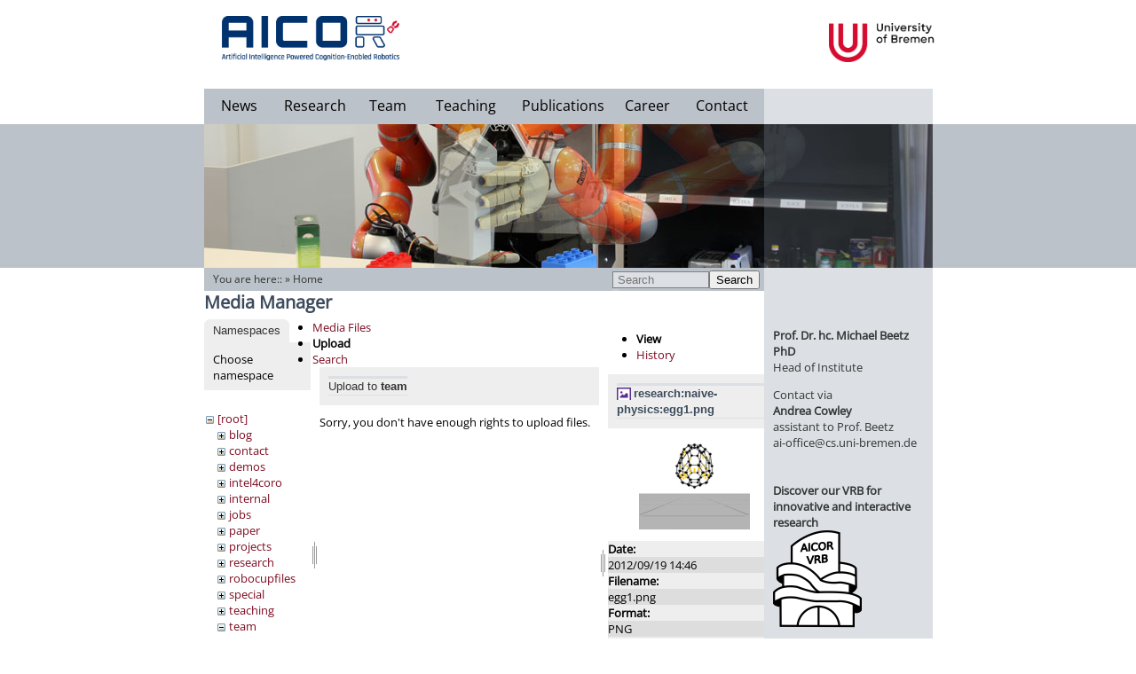

--- FILE ---
content_type: text/html; charset=utf-8
request_url: https://ai.uni-bremen.de/start?tab_files=upload&do=media&tab_details=view&image=research%3Anaive-physics%3Aegg1.png&ns=team
body_size: 19111
content:
<!DOCTYPE html PUBLIC "-//W3C//DTD XHTML 1.0 Transitional//EN"
  "http://www.w3.org/TR/xhtml1/DTD/xhtml1-transitional.dtd">
<html xmlns="http://www.w3.org/1999/xhtml" xml:lang="en"
  lang="en" dir="ltr">
<head>
    <meta http-equiv="Content-Type" content="text/html; charset=utf-8" />
    <title>Welcome to the AICOR Institute for Artificial Intelligence! [Artificial Intelligence]</title>
    <meta name="generator" content="DokuWiki"/>
<meta name="robots" content="noindex,nofollow"/>
<link rel="search" type="application/opensearchdescription+xml" href="/lib/exe/opensearch.php" title="Artificial Intelligence"/>
<link rel="start" href="/"/>
<link rel="contents" href="/start?do=index" title="Sitemap"/>
<link rel="manifest" href="/lib/exe/manifest.php"/>
<link rel="alternate" type="application/rss+xml" title="Recent Changes" href="/feed.php"/>
<link rel="alternate" type="application/rss+xml" title="Current namespace" href="/feed.php?mode=list&amp;ns="/>
<link rel="alternate" type="text/html" title="Plain HTML" href="/_export/xhtml/start"/>
<link rel="alternate" type="text/plain" title="Wiki Markup" href="/_export/raw/start"/>
<link rel="stylesheet" href="/lib/exe/css.php?t=agkitpl&amp;tseed=0035bd555f9e85842abd44bff073159d"/>
<!--[if gte IE 9]><!-->
<script >/*<![CDATA[*/var NS='';var JSINFO = {"id":"start","namespace":"","ACT":"media","useHeadingNavigation":1,"useHeadingContent":1};
/*!]]>*/</script>
<script src="/lib/exe/jquery.php?tseed=f0349b609f9b91a485af8fd8ecd4aea4" defer="defer">/*<![CDATA[*/
/*!]]>*/</script>
<script src="/lib/exe/js.php?t=agkitpl&amp;tseed=0035bd555f9e85842abd44bff073159d" defer="defer">/*<![CDATA[*/
/*!]]>*/</script>
<!--<![endif]-->
    <meta name="viewport" content="width=device-width,initial-scale=1" />
    <link rel="shortcut icon" href="/lib/tpl/agkitpl/images/favicon.ico" />
<link rel="apple-touch-icon" href="/lib/tpl/agkitpl/images/apple-touch-icon.png" />
    		<!-- <script src="//ajax.googleapis.com/ajax/libs/jquery/1.8.0/jquery.min.js" type="text/javascript"></script> -->
	 </head>

<body style="margin: 0px; padding: 0px;">
	<!-- Tool Header -->
	<div id="toolheader">
		</div>
   <div id="dokuwiki__site" style="height: 100%; position: relative;"><div class="dokuwiki site mode_media" style="height:100%;">
					
					<!-- Grey horizontal bar -->
					<div id="grey_horiz_bar"></div>
					<!-- Main Box -->
					<div id="main_box">
						<!-- Grey red bar-->
						<div class="right_grey_pane" style="z-index:1;">
							<a href="http://www.tzi.de/"><img src="/lib/tpl/agkitpl/images/upper_right_blank.png" width="190px" height="40px" style="position:absolute; top:100px;"/></a>
						</div>
						<!-- Header box -->
						<div id="header_box">
							<div class="logo">
								<a href="/doku.php?id=start"><img src="/lib/tpl/agkitpl/images/aicor_logo.jpg" style="max-width: 200px;" ></a>
							</div>
							<!-- Menu items -->
							<div id="menu_box">
							<div class="menu" style="width:80px;"><bdi><a href="/start#news" class="wikilink1" title="start" data-wiki-id="start">News</a></bdi></div>
							<div class="menu" style="width:90px;"><bdi><a href="/research" class="wikilink1" title="research" data-wiki-id="research">Research</a></bdi></div>
							<div class="menu" style="width:75px;"><bdi><a href="/team" class="wikilink1" title="team" data-wiki-id="team">Team</a></bdi></div>
							<div class="menu" style="width:100px;"><bdi><a href="/teaching" class="wikilink1" title="teaching" data-wiki-id="teaching">Teaching</a></bdi></div>
							<div class="menu" style="width:120px;"><bdi><a href="/publications" class="wikilink1" title="publications" data-wiki-id="publications">Publications</a></bdi></div>
                            <div class="menu" style="width:70px;"><bdi><a href="/career" class="wikilink1" title="career" data-wiki-id="career">Career</a></bdi></div>
                            <!--<div class="menu" style="width:70px;"><bdi><a href="/vib" class="wikilink1" title="vib" data-wiki-id="vib">ViB 11.9.23</a></bdi></div>-->
							<div class="menu" style="width:97px;"><bdi><a href="/contact" class="wikilink1" title="contact" data-wiki-id="contact">Contact</a></bdi></div>
								<!-- <div style="clear:left;"> -->
							</div>
							<div class="uni_logo">
							<a href="http://www.informatik.uni-bremen.de/"><img style="max-height: 44px; margin-left: 134px;" src="/lib/tpl/agkitpl/images/university_new.png" /></a>
							<!-- <a href="http://www.uni-bremen.de/minds-media-machines.html"><img style="margin-top: 7px; margin-left: 120px; max-width: 200px;" src="/lib/tpl/agkitpl/images/m3-logo.png" /></a> -->
							</div>
							<!-- Menu items end -->
						</div>
						<!-- Header box end -->
						<!-- Eyecatcher box -->
						<div id="eyecatcher" style="clear:left; position: relative; height: 162px; width:821px; z-index:5;">
							<!-- The active submenu -->
								<div id="submenu" class="submenu" style=" left: 0px;"></div>							<img src="/lib/tpl/agkitpl/images/slideshow5.jpg" style="display:block;"/>
							<img src="/lib/tpl/agkitpl/images/slideshow4.jpg" />
							<img src="/lib/tpl/agkitpl/images/slideshow3.jpg" />
							<img src="/lib/tpl/agkitpl/images/slideshow2.jpg" />
							<img src="/lib/tpl/agkitpl/images/slideshow1.jpg" />
							<!-- Right red bar in the header-->
							<div id="transparent_overlay_eyecatcher"></div>
						</div>
						<!-- Eyecatcher box end -->

						<!-- Body -->
						<div id="content">
							<!-- actual content -->
							<div id="site_content" class="start">
								<!-- Display dokuwiki errors here -->
																
								<!-- Display you are here -->
																	
									<div id="content_header" style="background-color: #BCC2C9; position:absolute; top:0px; width:631px; height:24px; padding-top:2px;">
										<div id="searchbar" style="position:absolute; right:5px;"><form action="/start" method="get" role="search" class="search doku_form" id="dw__search" accept-charset="utf-8"><input type="hidden" name="do" value="search" /><input type="hidden" name="id" value="start" /><div class="no"><input name="q" type="text" class="edit" title="[F]" accesskey="f" placeholder="Search" autocomplete="on" id="qsearch__in" value="" /><button value="1" type="submit" title="Search">Search</button><div id="qsearch__out" class="ajax_qsearch JSpopup"></div></div></form></div>                	
										<div class="breadcrumbs" id="youarehere" style="padding-left:10px;padding-top:2px;">
										<span class="plugin_croissant"><span class="bchead">You are here:: </span> &raquo; <bdi><a href="/start" class="wikilink1" title="start" data-wiki-id="start">Home</a></bdi></span>										
										</div>
									</div>
            										<!-- wikipage start -->
                <div id="mediamanager__page">
<h1>Media Manager</h1>
<div class="panel namespaces">
<h2>Namespaces</h2>
<div class="panelHeader">Choose namespace</div>
<div class="panelContent" id="media__tree">

<ul class="idx">
<li class="media level0 open"><img src="/lib/images/minus.gif" alt="−" /><div class="li"><a href="/start?ns=&amp;tab_files=files&amp;do=media&amp;tab_details=view&amp;image=research%3Anaive-physics%3Aegg1.png" class="idx_dir">[root]</a></div>
<ul class="idx">
<li class="media level1 closed"><img src="/lib/images/plus.gif" alt="+" /><div class="li"><a href="/start?ns=blog&amp;tab_files=files&amp;do=media&amp;tab_details=view&amp;image=research%3Anaive-physics%3Aegg1.png" class="idx_dir">blog</a></div></li>
<li class="media level1 closed"><img src="/lib/images/plus.gif" alt="+" /><div class="li"><a href="/start?ns=contact&amp;tab_files=files&amp;do=media&amp;tab_details=view&amp;image=research%3Anaive-physics%3Aegg1.png" class="idx_dir">contact</a></div></li>
<li class="media level1 closed"><img src="/lib/images/plus.gif" alt="+" /><div class="li"><a href="/start?ns=demos&amp;tab_files=files&amp;do=media&amp;tab_details=view&amp;image=research%3Anaive-physics%3Aegg1.png" class="idx_dir">demos</a></div></li>
<li class="media level1 closed"><img src="/lib/images/plus.gif" alt="+" /><div class="li"><a href="/start?ns=intel4coro&amp;tab_files=files&amp;do=media&amp;tab_details=view&amp;image=research%3Anaive-physics%3Aegg1.png" class="idx_dir">intel4coro</a></div></li>
<li class="media level1 closed"><img src="/lib/images/plus.gif" alt="+" /><div class="li"><a href="/start?ns=internal&amp;tab_files=files&amp;do=media&amp;tab_details=view&amp;image=research%3Anaive-physics%3Aegg1.png" class="idx_dir">internal</a></div></li>
<li class="media level1 closed"><img src="/lib/images/plus.gif" alt="+" /><div class="li"><a href="/start?ns=jobs&amp;tab_files=files&amp;do=media&amp;tab_details=view&amp;image=research%3Anaive-physics%3Aegg1.png" class="idx_dir">jobs</a></div></li>
<li class="media level1 closed"><img src="/lib/images/plus.gif" alt="+" /><div class="li"><a href="/start?ns=paper&amp;tab_files=files&amp;do=media&amp;tab_details=view&amp;image=research%3Anaive-physics%3Aegg1.png" class="idx_dir">paper</a></div></li>
<li class="media level1 closed"><img src="/lib/images/plus.gif" alt="+" /><div class="li"><a href="/start?ns=projects&amp;tab_files=files&amp;do=media&amp;tab_details=view&amp;image=research%3Anaive-physics%3Aegg1.png" class="idx_dir">projects</a></div></li>
<li class="media level1 closed"><img src="/lib/images/plus.gif" alt="+" /><div class="li"><a href="/start?ns=research&amp;tab_files=files&amp;do=media&amp;tab_details=view&amp;image=research%3Anaive-physics%3Aegg1.png" class="idx_dir">research</a></div></li>
<li class="media level1 closed"><img src="/lib/images/plus.gif" alt="+" /><div class="li"><a href="/start?ns=robocupfiles&amp;tab_files=files&amp;do=media&amp;tab_details=view&amp;image=research%3Anaive-physics%3Aegg1.png" class="idx_dir">robocupfiles</a></div></li>
<li class="media level1 closed"><img src="/lib/images/plus.gif" alt="+" /><div class="li"><a href="/start?ns=special&amp;tab_files=files&amp;do=media&amp;tab_details=view&amp;image=research%3Anaive-physics%3Aegg1.png" class="idx_dir">special</a></div></li>
<li class="media level1 closed"><img src="/lib/images/plus.gif" alt="+" /><div class="li"><a href="/start?ns=teaching&amp;tab_files=files&amp;do=media&amp;tab_details=view&amp;image=research%3Anaive-physics%3Aegg1.png" class="idx_dir">teaching</a></div></li>
<li class="media level1 open"><img src="/lib/images/minus.gif" alt="−" /><div class="li"><a href="/start?ns=team&amp;tab_files=files&amp;do=media&amp;tab_details=view&amp;image=research%3Anaive-physics%3Aegg1.png" class="idx_dir">team</a></div></li>
<li class="media level1 closed"><img src="/lib/images/plus.gif" alt="+" /><div class="li"><a href="/start?ns=tmp&amp;tab_files=files&amp;do=media&amp;tab_details=view&amp;image=research%3Anaive-physics%3Aegg1.png" class="idx_dir">tmp</a></div></li>
<li class="media level1 closed"><img src="/lib/images/plus.gif" alt="+" /><div class="li"><a href="/start?ns=wiki&amp;tab_files=files&amp;do=media&amp;tab_details=view&amp;image=research%3Anaive-physics%3Aegg1.png" class="idx_dir">wiki</a></div></li>
</ul></li>
</ul>
</div>
</div>
<div class="panel filelist">
<h2 class="a11y">Media Files</h2>
<ul class="tabs">
<li><a href="/start?tab_files=files&amp;do=media&amp;tab_details=view&amp;image=research%3Anaive-physics%3Aegg1.png&amp;ns=team">Media Files</a></li>
<li><strong>Upload</strong></li>
<li><a href="/start?tab_files=search&amp;do=media&amp;tab_details=view&amp;image=research%3Anaive-physics%3Aegg1.png&amp;ns=team">Search</a></li>
</ul>
<div class="panelHeader">
<h3>Upload to <strong>team</strong></h3>
</div>
<div class="panelContent">
<div class="upload">
<div class="nothing">Sorry, you don't have enough rights to upload files.</div>
</div>
</div>
</div>
<div class="panel file">
<h2 class="a11y">File</h2>
<ul class="tabs">
<li><strong>View</strong></li>
<li><a href="/start?tab_details=history&amp;do=media&amp;tab_files=upload&amp;image=research%3Anaive-physics%3Aegg1.png&amp;ns=team">History</a></li>
</ul>
<div class="panelHeader"><h3><strong><a href="/_media/research/naive-physics/egg1.png" class="select mediafile mf_png" title="View original file">research:naive-physics:egg1.png</a></strong></h3></div>
<div class="panelContent">
<div class="image"><a href="/_media/research/naive-physics/egg1.png?t=1348065970&amp;w=125&amp;h=104&amp;tok=f0d4a6" target="_blank" title="View original file"><img src="/_media/research/naive-physics/egg1.png?t=1348065970&amp;w=125&amp;h=104&amp;tok=f0d4a6" alt="" style="max-width: 125px;" /></a></div><ul class="actions"></ul><dl>
<dt>Date:</dt><dd>2012/09/19 14:46</dd>
<dt>Filename:</dt><dd>egg1.png</dd>
<dt>Format:</dt><dd>PNG</dd>
<dt>Size:</dt><dd>8KB</dd>
<dt>Width:</dt><dd>125</dd>
<dt>Height:</dt><dd>104</dd>
</dl>
<dl>
<dt>References for:</dt><dd><a href="/research/naive-physics" class="wikilink1" title="research:naive-physics" data-wiki-id="research:naive-physics">Naive Physics Reasoning by Simulation</a></dd></dl>
</div>
</div>
</div>
								<hr style="margin-left:5px; margin-right:5px; "/>
                <!-- wikipage stop -->
									<div id="dokuwiki__footer">
					            <a href="/start?do=login&amp;sectok="  class="action login" rel="nofollow" title="Log In">Log In</a> - <a href="/doku.php?id=impressum">Impressum</a> - <a href="/doku.php?id=datenschutz">Datenschutz</a>					        </div><!-- /footer -->
							</div>
							<!-- Content end -- >
							<!-- Right red bar in the content pane-->
							<div class="right_grey_pane_content">
							<!-- <form action="/start" method="get" role="search" class="search doku_form" id="dw__search" accept-charset="utf-8"><input type="hidden" name="do" value="search" /><input type="hidden" name="id" value="start" /><div class="no"><input name="q" type="text" class="edit" title="[F]" accesskey="f" placeholder="Search" autocomplete="on" id="qsearch__in" value="" /><button value="1" type="submit" title="Search">Search</button><div id="qsearch__out" class="ajax_qsearch JSpopup"></div></div></form> -->
							<br><br>
							<!--<img src="/lib/tpl/agkitpl/images/ai_small.png" style="padding-left:60px;"/>-->
							<br>
								
<p>
<strong><a href="/team/michael_beetz" class="wikilink1" title="team:michael_beetz" data-wiki-id="team:michael_beetz">Prof. Dr. hc. Michael Beetz PhD</a></strong><br/>

Head of Institute
</p>

<p>
Contact via<br/>

<strong><a href="/team/andrea_cowley" class="wikilink1" title="team:andrea_cowley" data-wiki-id="team:andrea_cowley">Andrea Cowley</a></strong><br/>

assistant to Prof. Beetz<br/>

ai-office@cs.uni-bremen.de
</p>

<p>

<div style="width:100%;border-bottom:10px solid #DCDFE3;margin-bottom:10px;"></div>

</p>

<p>
<strong><a href="https://ai.uni-bremen.de/vib" class="urlextern" title="https://ai.uni-bremen.de/vib" rel="ugc nofollow">Discover our VRB for innovative and interactive research</a></strong><br/>

<a href="https://ai.uni-bremen.de/vib" class="media" title="https://ai.uni-bremen.de/vib" rel="ugc nofollow"><img src="/_media/special/menu/aicor-vrb.png?w=100&amp;tok=705986" class="media" loading="lazy" alt="" width="100" /></a>
</p>

<p>
<br/>

</p>

<p>
<strong>Memberships and associations:</strong><br/>

</p>

<p>
<a href="https://minds-media-machines.de/" class="media" title="https://minds-media-machines.de/" rel="ugc nofollow"><img src="/_media/special/menu/3m-cm-logo-red-alt1_800.png?w=100&amp;tok=c133cc" class="media" loading="lazy" alt="" width="100" /></a>
</p>

<p>
<a href="https://www.uni-bremen.de/tzi/" class="media" title="https://www.uni-bremen.de/tzi/" rel="ugc nofollow"><img src="/_media/b_tzi_wo_sideborder.png?w=120&amp;tok=660bbc" class="media" loading="lazy" alt="" width="120" /></a>
</p>

<p>

<div style="width:100%;border-bottom:6px solid #DCDFE3;margin-bottom:6px;"></div>

</p>

<p>
<br/>

<strong>Social Media:</strong><br/>

<br/>

<a href="https://www.youtube.com/user/agkiunibremen" class="media" title="https://www.youtube.com/user/agkiunibremen" rel="ugc nofollow"><img src="/_media/special/menu/youtube.png?w=60&amp;tok=295e59" class="media" loading="lazy" alt="" width="60" /></a>
</p>

<p>
<a href="https://www.linkedin.com/company/iai-bremen/?viewAsMember=true" class="media" title="https://www.linkedin.com/company/iai-bremen/?viewAsMember=true" rel="ugc nofollow"><img src="/_media/special/menu/linked-in.svg?w=60&amp;tok=ec9da0" class="media" loading="lazy" alt="" width="60" /></a>
</p>
							<!-- Right red bar in the content pane-end -->

                                                        <p>
                                                        <!--<a href="http://www.youtube.com/user/agkiunibremen"><img src="/lib/tpl/agkitpl/images/youtube.png" style="padding-left:50px;margin-top:40px;"></a><br/><br/>-->
                                                        <!--<a href="http://www.youtube.com/user/agkiunibremen"><img src="/lib/tpl/agkitpl/images/youtube.png" style="margin-top:40px;" alt="YouTube" rel="nofollow"></a></br></br>-->
                                                        <!--<a href="https://www.linkedin.com/company/iai-bremen/?viewAsMember=true"><img src="/lib/tpl/agkitpl/images/linked-in.svg" style="margin-top:0px; width:100px;" alt="YouTube" rel="nofollow"></a><br/><br/>-->

                                                        <!--<a href="http://www.youtube.com/user/agkiunibremen" class="urlextern" title="http://www.youtube.com/user/agkiunibremen" rel="nofollow" style="padding-left:38px; padding-top:5px;">Youtube Channel</a><br>-->
                                                        <p>
                                                        <!--<a href="https://twitter.com/IAI_Bremen"><img src="/lib/tpl/agkitpl/images/Twitter_logo_blue_48.png" style="padding-left:64px;margin-top:5px;"></a><br/><br/>-->
                                                        <!--<a href="https://twitter.com/IAI_Bremen"><img src="/lib/tpl/agkitpl/images/Twitter_logo_blue_48.png" style="margin-top:5px;" alt="Twitter" rel="nofollow"></a><br/><br/>-->

                                                        <!--<a href="https://twitter.com/IAI_Bremen" class="urlextern" title="https://twitter.com/IAI_Bremen" rel="nofollow" style="padding-left:67px; padding-top:5px;">Twitter</a><br>-->
                                                        <!--<a href="http://www.open-ease.org"><img src="/lib/tpl/agkitpl/images/oe-logo2.png" style="padding-left:25px;margin-top:30px; width: 130px;"></a><br/>-->

                                                        <!--<center><a href="http://www.open-ease.org" class="urlextern" title="http://www.open-ease.org" rel="nofollow" style="padding-top:5px;">openEASE<br>Open Knowledge for<br>AI-enabled robots</a></center><br>-->
							</div>
						<!-- Body end -->
						</div>
					<!-- Main box end -->
					</div>
        
    </div></div>  <!-- /site -->

    <div class="no"><img src="/lib/exe/taskrunner.php?id=start&amp;1761990464" width="2" height="1" alt="" /></div>
    <!--[if ( IE 6 | IE 7 | IE 8 ) ]></div><![endif]-->
</body>
</html>
